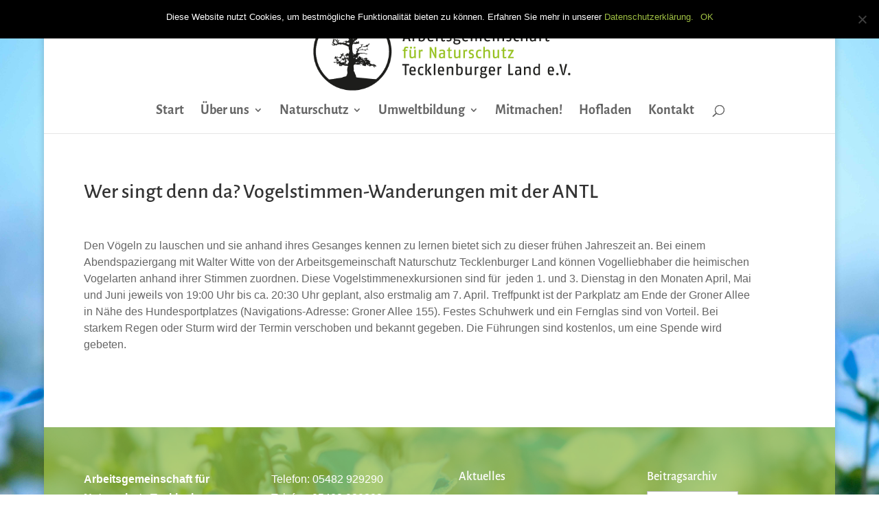

--- FILE ---
content_type: text/css
request_url: https://www.antl-ev.de/wp-content/uploads/gfonts_local/gfonts_local.css?ver=6.7.4
body_size: 767
content:
@font-face { font-family: "Alegreya Sans";font-style: normal;font-weight: 400;font-display: swap;
						src: url("https://www.antl-ev.de/wp-content/uploads/gfonts_local/Alegreya_Sans/Alegreya_Sans_100.eot"); /* IE9 Compat Modes */
						src: url("https://www.antl-ev.de/wp-content/uploads/gfonts_local/Alegreya_Sans/Alegreya_Sans_100.eot?#iefix") format("embedded-opentype"), /* IE6-IE8 */
							 url("https://www.antl-ev.de/wp-content/uploads/gfonts_local/Alegreya_Sans/Alegreya_Sans_100.woff2") format("woff2"), /* Super Modern Browsers */
							 url("https://www.antl-ev.de/wp-content/uploads/gfonts_local/Alegreya_Sans/Alegreya_Sans_100.woff") format("woff"), /* Pretty Modern Browsers */
							 url("https://www.antl-ev.de/wp-content/uploads/gfonts_local/Alegreya_Sans/Alegreya_Sans_100.ttf")  format("truetype"), /* Safari, Android, iOS */
						 url("https://www.antl-ev.de/wp-content/uploads/gfonts_local/Alegreya_Sans/Alegreya_Sans_100.svg#svgFontName") format("svg"); /* Legacy iOS */ }
@font-face { font-family: "Alegreya Sans";font-style: italic;font-weight: 400;font-display: swap;
						src: url("https://www.antl-ev.de/wp-content/uploads/gfonts_local/Alegreya_Sans/Alegreya_Sans_100italic.eot"); /* IE9 Compat Modes */
						src: url("https://www.antl-ev.de/wp-content/uploads/gfonts_local/Alegreya_Sans/Alegreya_Sans_100italic.eot?#iefix") format("embedded-opentype"), /* IE6-IE8 */
							 url("https://www.antl-ev.de/wp-content/uploads/gfonts_local/Alegreya_Sans/Alegreya_Sans_100italic.woff2") format("woff2"), /* Super Modern Browsers */
							 url("https://www.antl-ev.de/wp-content/uploads/gfonts_local/Alegreya_Sans/Alegreya_Sans_100italic.woff") format("woff"), /* Pretty Modern Browsers */
							 url("https://www.antl-ev.de/wp-content/uploads/gfonts_local/Alegreya_Sans/Alegreya_Sans_100italic.ttf")  format("truetype"), /* Safari, Android, iOS */
						 url("https://www.antl-ev.de/wp-content/uploads/gfonts_local/Alegreya_Sans/Alegreya_Sans_100italic.svg#svgFontName") format("svg"); /* Legacy iOS */ }
@font-face { font-family: "Alegreya Sans";font-style: normal;font-weight: 300;font-display: swap;
						src: url("https://www.antl-ev.de/wp-content/uploads/gfonts_local/Alegreya_Sans/Alegreya_Sans_300.eot"); /* IE9 Compat Modes */
						src: url("https://www.antl-ev.de/wp-content/uploads/gfonts_local/Alegreya_Sans/Alegreya_Sans_300.eot?#iefix") format("embedded-opentype"), /* IE6-IE8 */
							 url("https://www.antl-ev.de/wp-content/uploads/gfonts_local/Alegreya_Sans/Alegreya_Sans_300.woff2") format("woff2"), /* Super Modern Browsers */
							 url("https://www.antl-ev.de/wp-content/uploads/gfonts_local/Alegreya_Sans/Alegreya_Sans_300.woff") format("woff"), /* Pretty Modern Browsers */
							 url("https://www.antl-ev.de/wp-content/uploads/gfonts_local/Alegreya_Sans/Alegreya_Sans_300.ttf")  format("truetype"), /* Safari, Android, iOS */
						 url("https://www.antl-ev.de/wp-content/uploads/gfonts_local/Alegreya_Sans/Alegreya_Sans_300.svg#svgFontName") format("svg"); /* Legacy iOS */ }
@font-face { font-family: "Alegreya Sans";font-style: italic;font-weight: 300;font-display: swap;
						src: url("https://www.antl-ev.de/wp-content/uploads/gfonts_local/Alegreya_Sans/Alegreya_Sans_300italic.eot"); /* IE9 Compat Modes */
						src: url("https://www.antl-ev.de/wp-content/uploads/gfonts_local/Alegreya_Sans/Alegreya_Sans_300italic.eot?#iefix") format("embedded-opentype"), /* IE6-IE8 */
							 url("https://www.antl-ev.de/wp-content/uploads/gfonts_local/Alegreya_Sans/Alegreya_Sans_300italic.woff2") format("woff2"), /* Super Modern Browsers */
							 url("https://www.antl-ev.de/wp-content/uploads/gfonts_local/Alegreya_Sans/Alegreya_Sans_300italic.woff") format("woff"), /* Pretty Modern Browsers */
							 url("https://www.antl-ev.de/wp-content/uploads/gfonts_local/Alegreya_Sans/Alegreya_Sans_300italic.ttf")  format("truetype"), /* Safari, Android, iOS */
						 url("https://www.antl-ev.de/wp-content/uploads/gfonts_local/Alegreya_Sans/Alegreya_Sans_300italic.svg#svgFontName") format("svg"); /* Legacy iOS */ }
@font-face { font-family: "Alegreya Sans";font-style: normal;font-weight: 500;font-display: swap;
						src: url("https://www.antl-ev.de/wp-content/uploads/gfonts_local/Alegreya_Sans/Alegreya_Sans_500.eot"); /* IE9 Compat Modes */
						src: url("https://www.antl-ev.de/wp-content/uploads/gfonts_local/Alegreya_Sans/Alegreya_Sans_500.eot?#iefix") format("embedded-opentype"), /* IE6-IE8 */
							 url("https://www.antl-ev.de/wp-content/uploads/gfonts_local/Alegreya_Sans/Alegreya_Sans_500.woff2") format("woff2"), /* Super Modern Browsers */
							 url("https://www.antl-ev.de/wp-content/uploads/gfonts_local/Alegreya_Sans/Alegreya_Sans_500.woff") format("woff"), /* Pretty Modern Browsers */
							 url("https://www.antl-ev.de/wp-content/uploads/gfonts_local/Alegreya_Sans/Alegreya_Sans_500.ttf")  format("truetype"), /* Safari, Android, iOS */
						 url("https://www.antl-ev.de/wp-content/uploads/gfonts_local/Alegreya_Sans/Alegreya_Sans_500.svg#svgFontName") format("svg"); /* Legacy iOS */ }
@font-face { font-family: "Alegreya Sans";font-style: italic;font-weight: 500;font-display: swap;
						src: url("https://www.antl-ev.de/wp-content/uploads/gfonts_local/Alegreya_Sans/Alegreya_Sans_500italic.eot"); /* IE9 Compat Modes */
						src: url("https://www.antl-ev.de/wp-content/uploads/gfonts_local/Alegreya_Sans/Alegreya_Sans_500italic.eot?#iefix") format("embedded-opentype"), /* IE6-IE8 */
							 url("https://www.antl-ev.de/wp-content/uploads/gfonts_local/Alegreya_Sans/Alegreya_Sans_500italic.woff2") format("woff2"), /* Super Modern Browsers */
							 url("https://www.antl-ev.de/wp-content/uploads/gfonts_local/Alegreya_Sans/Alegreya_Sans_500italic.woff") format("woff"), /* Pretty Modern Browsers */
							 url("https://www.antl-ev.de/wp-content/uploads/gfonts_local/Alegreya_Sans/Alegreya_Sans_500italic.ttf")  format("truetype"), /* Safari, Android, iOS */
						 url("https://www.antl-ev.de/wp-content/uploads/gfonts_local/Alegreya_Sans/Alegreya_Sans_500italic.svg#svgFontName") format("svg"); /* Legacy iOS */ }
@font-face { font-family: "Alegreya Sans";font-style: normal;font-weight: 700;font-display: swap;
						src: url("https://www.antl-ev.de/wp-content/uploads/gfonts_local/Alegreya_Sans/Alegreya_Sans_700.eot"); /* IE9 Compat Modes */
						src: url("https://www.antl-ev.de/wp-content/uploads/gfonts_local/Alegreya_Sans/Alegreya_Sans_700.eot?#iefix") format("embedded-opentype"), /* IE6-IE8 */
							 url("https://www.antl-ev.de/wp-content/uploads/gfonts_local/Alegreya_Sans/Alegreya_Sans_700.woff2") format("woff2"), /* Super Modern Browsers */
							 url("https://www.antl-ev.de/wp-content/uploads/gfonts_local/Alegreya_Sans/Alegreya_Sans_700.woff") format("woff"), /* Pretty Modern Browsers */
							 url("https://www.antl-ev.de/wp-content/uploads/gfonts_local/Alegreya_Sans/Alegreya_Sans_700.ttf")  format("truetype"), /* Safari, Android, iOS */
						 url("https://www.antl-ev.de/wp-content/uploads/gfonts_local/Alegreya_Sans/Alegreya_Sans_700.svg#svgFontName") format("svg"); /* Legacy iOS */ }
@font-face { font-family: "Alegreya Sans";font-style: italic;font-weight: 700;font-display: swap;
						src: url("https://www.antl-ev.de/wp-content/uploads/gfonts_local/Alegreya_Sans/Alegreya_Sans_700italic.eot"); /* IE9 Compat Modes */
						src: url("https://www.antl-ev.de/wp-content/uploads/gfonts_local/Alegreya_Sans/Alegreya_Sans_700italic.eot?#iefix") format("embedded-opentype"), /* IE6-IE8 */
							 url("https://www.antl-ev.de/wp-content/uploads/gfonts_local/Alegreya_Sans/Alegreya_Sans_700italic.woff2") format("woff2"), /* Super Modern Browsers */
							 url("https://www.antl-ev.de/wp-content/uploads/gfonts_local/Alegreya_Sans/Alegreya_Sans_700italic.woff") format("woff"), /* Pretty Modern Browsers */
							 url("https://www.antl-ev.de/wp-content/uploads/gfonts_local/Alegreya_Sans/Alegreya_Sans_700italic.ttf")  format("truetype"), /* Safari, Android, iOS */
						 url("https://www.antl-ev.de/wp-content/uploads/gfonts_local/Alegreya_Sans/Alegreya_Sans_700italic.svg#svgFontName") format("svg"); /* Legacy iOS */ }
@font-face { font-family: "Alegreya Sans";font-style: normal;font-weight: 800;font-display: swap;
						src: url("https://www.antl-ev.de/wp-content/uploads/gfonts_local/Alegreya_Sans/Alegreya_Sans_800.eot"); /* IE9 Compat Modes */
						src: url("https://www.antl-ev.de/wp-content/uploads/gfonts_local/Alegreya_Sans/Alegreya_Sans_800.eot?#iefix") format("embedded-opentype"), /* IE6-IE8 */
							 url("https://www.antl-ev.de/wp-content/uploads/gfonts_local/Alegreya_Sans/Alegreya_Sans_800.woff2") format("woff2"), /* Super Modern Browsers */
							 url("https://www.antl-ev.de/wp-content/uploads/gfonts_local/Alegreya_Sans/Alegreya_Sans_800.woff") format("woff"), /* Pretty Modern Browsers */
							 url("https://www.antl-ev.de/wp-content/uploads/gfonts_local/Alegreya_Sans/Alegreya_Sans_800.ttf")  format("truetype"), /* Safari, Android, iOS */
						 url("https://www.antl-ev.de/wp-content/uploads/gfonts_local/Alegreya_Sans/Alegreya_Sans_800.svg#svgFontName") format("svg"); /* Legacy iOS */ }
@font-face { font-family: "Alegreya Sans";font-style: italic;font-weight: 800;font-display: swap;
						src: url("https://www.antl-ev.de/wp-content/uploads/gfonts_local/Alegreya_Sans/Alegreya_Sans_800italic.eot"); /* IE9 Compat Modes */
						src: url("https://www.antl-ev.de/wp-content/uploads/gfonts_local/Alegreya_Sans/Alegreya_Sans_800italic.eot?#iefix") format("embedded-opentype"), /* IE6-IE8 */
							 url("https://www.antl-ev.de/wp-content/uploads/gfonts_local/Alegreya_Sans/Alegreya_Sans_800italic.woff2") format("woff2"), /* Super Modern Browsers */
							 url("https://www.antl-ev.de/wp-content/uploads/gfonts_local/Alegreya_Sans/Alegreya_Sans_800italic.woff") format("woff"), /* Pretty Modern Browsers */
							 url("https://www.antl-ev.de/wp-content/uploads/gfonts_local/Alegreya_Sans/Alegreya_Sans_800italic.ttf")  format("truetype"), /* Safari, Android, iOS */
						 url("https://www.antl-ev.de/wp-content/uploads/gfonts_local/Alegreya_Sans/Alegreya_Sans_800italic.svg#svgFontName") format("svg"); /* Legacy iOS */ }
@font-face { font-family: "Alegreya Sans";font-style: normal;font-weight: 900;font-display: swap;
						src: url("https://www.antl-ev.de/wp-content/uploads/gfonts_local/Alegreya_Sans/Alegreya_Sans_900.eot"); /* IE9 Compat Modes */
						src: url("https://www.antl-ev.de/wp-content/uploads/gfonts_local/Alegreya_Sans/Alegreya_Sans_900.eot?#iefix") format("embedded-opentype"), /* IE6-IE8 */
							 url("https://www.antl-ev.de/wp-content/uploads/gfonts_local/Alegreya_Sans/Alegreya_Sans_900.woff2") format("woff2"), /* Super Modern Browsers */
							 url("https://www.antl-ev.de/wp-content/uploads/gfonts_local/Alegreya_Sans/Alegreya_Sans_900.woff") format("woff"), /* Pretty Modern Browsers */
							 url("https://www.antl-ev.de/wp-content/uploads/gfonts_local/Alegreya_Sans/Alegreya_Sans_900.ttf")  format("truetype"), /* Safari, Android, iOS */
						 url("https://www.antl-ev.de/wp-content/uploads/gfonts_local/Alegreya_Sans/Alegreya_Sans_900.svg#svgFontName") format("svg"); /* Legacy iOS */ }
@font-face { font-family: "Alegreya Sans";font-style: italic;font-weight: 900;font-display: swap;
						src: url("https://www.antl-ev.de/wp-content/uploads/gfonts_local/Alegreya_Sans/Alegreya_Sans_900italic.eot"); /* IE9 Compat Modes */
						src: url("https://www.antl-ev.de/wp-content/uploads/gfonts_local/Alegreya_Sans/Alegreya_Sans_900italic.eot?#iefix") format("embedded-opentype"), /* IE6-IE8 */
							 url("https://www.antl-ev.de/wp-content/uploads/gfonts_local/Alegreya_Sans/Alegreya_Sans_900italic.woff2") format("woff2"), /* Super Modern Browsers */
							 url("https://www.antl-ev.de/wp-content/uploads/gfonts_local/Alegreya_Sans/Alegreya_Sans_900italic.woff") format("woff"), /* Pretty Modern Browsers */
							 url("https://www.antl-ev.de/wp-content/uploads/gfonts_local/Alegreya_Sans/Alegreya_Sans_900italic.ttf")  format("truetype"), /* Safari, Android, iOS */
						 url("https://www.antl-ev.de/wp-content/uploads/gfonts_local/Alegreya_Sans/Alegreya_Sans_900italic.svg#svgFontName") format("svg"); /* Legacy iOS */ }
@font-face { font-family: "Alegreya Sans";font-style: italic;font-weight: 400;font-display: swap;
						src: url("https://www.antl-ev.de/wp-content/uploads/gfonts_local/Alegreya_Sans/Alegreya_Sans_italic.eot"); /* IE9 Compat Modes */
						src: url("https://www.antl-ev.de/wp-content/uploads/gfonts_local/Alegreya_Sans/Alegreya_Sans_italic.eot?#iefix") format("embedded-opentype"), /* IE6-IE8 */
							 url("https://www.antl-ev.de/wp-content/uploads/gfonts_local/Alegreya_Sans/Alegreya_Sans_italic.woff2") format("woff2"), /* Super Modern Browsers */
							 url("https://www.antl-ev.de/wp-content/uploads/gfonts_local/Alegreya_Sans/Alegreya_Sans_italic.woff") format("woff"), /* Pretty Modern Browsers */
							 url("https://www.antl-ev.de/wp-content/uploads/gfonts_local/Alegreya_Sans/Alegreya_Sans_italic.ttf")  format("truetype"), /* Safari, Android, iOS */
						 url("https://www.antl-ev.de/wp-content/uploads/gfonts_local/Alegreya_Sans/Alegreya_Sans_italic.svg#svgFontName") format("svg"); /* Legacy iOS */ }
@font-face { font-family: "Alegreya Sans";font-style: regular;font-weight: 400;font-display: swap;
						src: url("https://www.antl-ev.de/wp-content/uploads/gfonts_local/Alegreya_Sans/Alegreya_Sans_regular.eot"); /* IE9 Compat Modes */
						src: url("https://www.antl-ev.de/wp-content/uploads/gfonts_local/Alegreya_Sans/Alegreya_Sans_regular.eot?#iefix") format("embedded-opentype"), /* IE6-IE8 */
							 url("https://www.antl-ev.de/wp-content/uploads/gfonts_local/Alegreya_Sans/Alegreya_Sans_regular.woff2") format("woff2"), /* Super Modern Browsers */
							 url("https://www.antl-ev.de/wp-content/uploads/gfonts_local/Alegreya_Sans/Alegreya_Sans_regular.woff") format("woff"), /* Pretty Modern Browsers */
							 url("https://www.antl-ev.de/wp-content/uploads/gfonts_local/Alegreya_Sans/Alegreya_Sans_regular.ttf")  format("truetype"), /* Safari, Android, iOS */
						 url("https://www.antl-ev.de/wp-content/uploads/gfonts_local/Alegreya_Sans/Alegreya_Sans_regular.svg#svgFontName") format("svg"); /* Legacy iOS */ }
@font-face { font-family: "Alegreya Sans SC";font-style: normal;font-weight: 400;font-display: swap;
						src: url("https://www.antl-ev.de/wp-content/uploads/gfonts_local/Alegreya_Sans_SC/Alegreya_Sans_SC_100.eot"); /* IE9 Compat Modes */
						src: url("https://www.antl-ev.de/wp-content/uploads/gfonts_local/Alegreya_Sans_SC/Alegreya_Sans_SC_100.eot?#iefix") format("embedded-opentype"), /* IE6-IE8 */
							 url("https://www.antl-ev.de/wp-content/uploads/gfonts_local/Alegreya_Sans_SC/Alegreya_Sans_SC_100.woff2") format("woff2"), /* Super Modern Browsers */
							 url("https://www.antl-ev.de/wp-content/uploads/gfonts_local/Alegreya_Sans_SC/Alegreya_Sans_SC_100.woff") format("woff"), /* Pretty Modern Browsers */
							 url("https://www.antl-ev.de/wp-content/uploads/gfonts_local/Alegreya_Sans_SC/Alegreya_Sans_SC_100.ttf")  format("truetype"), /* Safari, Android, iOS */
						 url("https://www.antl-ev.de/wp-content/uploads/gfonts_local/Alegreya_Sans_SC/Alegreya_Sans_SC_100.svg#svgFontName") format("svg"); /* Legacy iOS */ }
@font-face { font-family: "Alegreya Sans SC";font-style: italic;font-weight: 400;font-display: swap;
						src: url("https://www.antl-ev.de/wp-content/uploads/gfonts_local/Alegreya_Sans_SC/Alegreya_Sans_SC_100italic.eot"); /* IE9 Compat Modes */
						src: url("https://www.antl-ev.de/wp-content/uploads/gfonts_local/Alegreya_Sans_SC/Alegreya_Sans_SC_100italic.eot?#iefix") format("embedded-opentype"), /* IE6-IE8 */
							 url("https://www.antl-ev.de/wp-content/uploads/gfonts_local/Alegreya_Sans_SC/Alegreya_Sans_SC_100italic.woff2") format("woff2"), /* Super Modern Browsers */
							 url("https://www.antl-ev.de/wp-content/uploads/gfonts_local/Alegreya_Sans_SC/Alegreya_Sans_SC_100italic.woff") format("woff"), /* Pretty Modern Browsers */
							 url("https://www.antl-ev.de/wp-content/uploads/gfonts_local/Alegreya_Sans_SC/Alegreya_Sans_SC_100italic.ttf")  format("truetype"), /* Safari, Android, iOS */
						 url("https://www.antl-ev.de/wp-content/uploads/gfonts_local/Alegreya_Sans_SC/Alegreya_Sans_SC_100italic.svg#svgFontName") format("svg"); /* Legacy iOS */ }
@font-face { font-family: "Alegreya Sans SC";font-style: normal;font-weight: 300;font-display: swap;
						src: url("https://www.antl-ev.de/wp-content/uploads/gfonts_local/Alegreya_Sans_SC/Alegreya_Sans_SC_300.eot"); /* IE9 Compat Modes */
						src: url("https://www.antl-ev.de/wp-content/uploads/gfonts_local/Alegreya_Sans_SC/Alegreya_Sans_SC_300.eot?#iefix") format("embedded-opentype"), /* IE6-IE8 */
							 url("https://www.antl-ev.de/wp-content/uploads/gfonts_local/Alegreya_Sans_SC/Alegreya_Sans_SC_300.woff2") format("woff2"), /* Super Modern Browsers */
							 url("https://www.antl-ev.de/wp-content/uploads/gfonts_local/Alegreya_Sans_SC/Alegreya_Sans_SC_300.woff") format("woff"), /* Pretty Modern Browsers */
							 url("https://www.antl-ev.de/wp-content/uploads/gfonts_local/Alegreya_Sans_SC/Alegreya_Sans_SC_300.ttf")  format("truetype"), /* Safari, Android, iOS */
						 url("https://www.antl-ev.de/wp-content/uploads/gfonts_local/Alegreya_Sans_SC/Alegreya_Sans_SC_300.svg#svgFontName") format("svg"); /* Legacy iOS */ }
@font-face { font-family: "Alegreya Sans SC";font-style: italic;font-weight: 300;font-display: swap;
						src: url("https://www.antl-ev.de/wp-content/uploads/gfonts_local/Alegreya_Sans_SC/Alegreya_Sans_SC_300italic.eot"); /* IE9 Compat Modes */
						src: url("https://www.antl-ev.de/wp-content/uploads/gfonts_local/Alegreya_Sans_SC/Alegreya_Sans_SC_300italic.eot?#iefix") format("embedded-opentype"), /* IE6-IE8 */
							 url("https://www.antl-ev.de/wp-content/uploads/gfonts_local/Alegreya_Sans_SC/Alegreya_Sans_SC_300italic.woff2") format("woff2"), /* Super Modern Browsers */
							 url("https://www.antl-ev.de/wp-content/uploads/gfonts_local/Alegreya_Sans_SC/Alegreya_Sans_SC_300italic.woff") format("woff"), /* Pretty Modern Browsers */
							 url("https://www.antl-ev.de/wp-content/uploads/gfonts_local/Alegreya_Sans_SC/Alegreya_Sans_SC_300italic.ttf")  format("truetype"), /* Safari, Android, iOS */
						 url("https://www.antl-ev.de/wp-content/uploads/gfonts_local/Alegreya_Sans_SC/Alegreya_Sans_SC_300italic.svg#svgFontName") format("svg"); /* Legacy iOS */ }
@font-face { font-family: "Alegreya Sans SC";font-style: normal;font-weight: 500;font-display: swap;
						src: url("https://www.antl-ev.de/wp-content/uploads/gfonts_local/Alegreya_Sans_SC/Alegreya_Sans_SC_500.eot"); /* IE9 Compat Modes */
						src: url("https://www.antl-ev.de/wp-content/uploads/gfonts_local/Alegreya_Sans_SC/Alegreya_Sans_SC_500.eot?#iefix") format("embedded-opentype"), /* IE6-IE8 */
							 url("https://www.antl-ev.de/wp-content/uploads/gfonts_local/Alegreya_Sans_SC/Alegreya_Sans_SC_500.woff2") format("woff2"), /* Super Modern Browsers */
							 url("https://www.antl-ev.de/wp-content/uploads/gfonts_local/Alegreya_Sans_SC/Alegreya_Sans_SC_500.woff") format("woff"), /* Pretty Modern Browsers */
							 url("https://www.antl-ev.de/wp-content/uploads/gfonts_local/Alegreya_Sans_SC/Alegreya_Sans_SC_500.ttf")  format("truetype"), /* Safari, Android, iOS */
						 url("https://www.antl-ev.de/wp-content/uploads/gfonts_local/Alegreya_Sans_SC/Alegreya_Sans_SC_500.svg#svgFontName") format("svg"); /* Legacy iOS */ }
@font-face { font-family: "Alegreya Sans SC";font-style: italic;font-weight: 500;font-display: swap;
						src: url("https://www.antl-ev.de/wp-content/uploads/gfonts_local/Alegreya_Sans_SC/Alegreya_Sans_SC_500italic.eot"); /* IE9 Compat Modes */
						src: url("https://www.antl-ev.de/wp-content/uploads/gfonts_local/Alegreya_Sans_SC/Alegreya_Sans_SC_500italic.eot?#iefix") format("embedded-opentype"), /* IE6-IE8 */
							 url("https://www.antl-ev.de/wp-content/uploads/gfonts_local/Alegreya_Sans_SC/Alegreya_Sans_SC_500italic.woff2") format("woff2"), /* Super Modern Browsers */
							 url("https://www.antl-ev.de/wp-content/uploads/gfonts_local/Alegreya_Sans_SC/Alegreya_Sans_SC_500italic.woff") format("woff"), /* Pretty Modern Browsers */
							 url("https://www.antl-ev.de/wp-content/uploads/gfonts_local/Alegreya_Sans_SC/Alegreya_Sans_SC_500italic.ttf")  format("truetype"), /* Safari, Android, iOS */
						 url("https://www.antl-ev.de/wp-content/uploads/gfonts_local/Alegreya_Sans_SC/Alegreya_Sans_SC_500italic.svg#svgFontName") format("svg"); /* Legacy iOS */ }
@font-face { font-family: "Alegreya Sans SC";font-style: normal;font-weight: 700;font-display: swap;
						src: url("https://www.antl-ev.de/wp-content/uploads/gfonts_local/Alegreya_Sans_SC/Alegreya_Sans_SC_700.eot"); /* IE9 Compat Modes */
						src: url("https://www.antl-ev.de/wp-content/uploads/gfonts_local/Alegreya_Sans_SC/Alegreya_Sans_SC_700.eot?#iefix") format("embedded-opentype"), /* IE6-IE8 */
							 url("https://www.antl-ev.de/wp-content/uploads/gfonts_local/Alegreya_Sans_SC/Alegreya_Sans_SC_700.woff2") format("woff2"), /* Super Modern Browsers */
							 url("https://www.antl-ev.de/wp-content/uploads/gfonts_local/Alegreya_Sans_SC/Alegreya_Sans_SC_700.woff") format("woff"), /* Pretty Modern Browsers */
							 url("https://www.antl-ev.de/wp-content/uploads/gfonts_local/Alegreya_Sans_SC/Alegreya_Sans_SC_700.ttf")  format("truetype"), /* Safari, Android, iOS */
						 url("https://www.antl-ev.de/wp-content/uploads/gfonts_local/Alegreya_Sans_SC/Alegreya_Sans_SC_700.svg#svgFontName") format("svg"); /* Legacy iOS */ }
@font-face { font-family: "Alegreya Sans SC";font-style: italic;font-weight: 700;font-display: swap;
						src: url("https://www.antl-ev.de/wp-content/uploads/gfonts_local/Alegreya_Sans_SC/Alegreya_Sans_SC_700italic.eot"); /* IE9 Compat Modes */
						src: url("https://www.antl-ev.de/wp-content/uploads/gfonts_local/Alegreya_Sans_SC/Alegreya_Sans_SC_700italic.eot?#iefix") format("embedded-opentype"), /* IE6-IE8 */
							 url("https://www.antl-ev.de/wp-content/uploads/gfonts_local/Alegreya_Sans_SC/Alegreya_Sans_SC_700italic.woff2") format("woff2"), /* Super Modern Browsers */
							 url("https://www.antl-ev.de/wp-content/uploads/gfonts_local/Alegreya_Sans_SC/Alegreya_Sans_SC_700italic.woff") format("woff"), /* Pretty Modern Browsers */
							 url("https://www.antl-ev.de/wp-content/uploads/gfonts_local/Alegreya_Sans_SC/Alegreya_Sans_SC_700italic.ttf")  format("truetype"), /* Safari, Android, iOS */
						 url("https://www.antl-ev.de/wp-content/uploads/gfonts_local/Alegreya_Sans_SC/Alegreya_Sans_SC_700italic.svg#svgFontName") format("svg"); /* Legacy iOS */ }
@font-face { font-family: "Alegreya Sans SC";font-style: normal;font-weight: 800;font-display: swap;
						src: url("https://www.antl-ev.de/wp-content/uploads/gfonts_local/Alegreya_Sans_SC/Alegreya_Sans_SC_800.eot"); /* IE9 Compat Modes */
						src: url("https://www.antl-ev.de/wp-content/uploads/gfonts_local/Alegreya_Sans_SC/Alegreya_Sans_SC_800.eot?#iefix") format("embedded-opentype"), /* IE6-IE8 */
							 url("https://www.antl-ev.de/wp-content/uploads/gfonts_local/Alegreya_Sans_SC/Alegreya_Sans_SC_800.woff2") format("woff2"), /* Super Modern Browsers */
							 url("https://www.antl-ev.de/wp-content/uploads/gfonts_local/Alegreya_Sans_SC/Alegreya_Sans_SC_800.woff") format("woff"), /* Pretty Modern Browsers */
							 url("https://www.antl-ev.de/wp-content/uploads/gfonts_local/Alegreya_Sans_SC/Alegreya_Sans_SC_800.ttf")  format("truetype"), /* Safari, Android, iOS */
						 url("https://www.antl-ev.de/wp-content/uploads/gfonts_local/Alegreya_Sans_SC/Alegreya_Sans_SC_800.svg#svgFontName") format("svg"); /* Legacy iOS */ }
@font-face { font-family: "Alegreya Sans SC";font-style: italic;font-weight: 800;font-display: swap;
						src: url("https://www.antl-ev.de/wp-content/uploads/gfonts_local/Alegreya_Sans_SC/Alegreya_Sans_SC_800italic.eot"); /* IE9 Compat Modes */
						src: url("https://www.antl-ev.de/wp-content/uploads/gfonts_local/Alegreya_Sans_SC/Alegreya_Sans_SC_800italic.eot?#iefix") format("embedded-opentype"), /* IE6-IE8 */
							 url("https://www.antl-ev.de/wp-content/uploads/gfonts_local/Alegreya_Sans_SC/Alegreya_Sans_SC_800italic.woff2") format("woff2"), /* Super Modern Browsers */
							 url("https://www.antl-ev.de/wp-content/uploads/gfonts_local/Alegreya_Sans_SC/Alegreya_Sans_SC_800italic.woff") format("woff"), /* Pretty Modern Browsers */
							 url("https://www.antl-ev.de/wp-content/uploads/gfonts_local/Alegreya_Sans_SC/Alegreya_Sans_SC_800italic.ttf")  format("truetype"), /* Safari, Android, iOS */
						 url("https://www.antl-ev.de/wp-content/uploads/gfonts_local/Alegreya_Sans_SC/Alegreya_Sans_SC_800italic.svg#svgFontName") format("svg"); /* Legacy iOS */ }
@font-face { font-family: "Alegreya Sans SC";font-style: normal;font-weight: 900;font-display: swap;
						src: url("https://www.antl-ev.de/wp-content/uploads/gfonts_local/Alegreya_Sans_SC/Alegreya_Sans_SC_900.eot"); /* IE9 Compat Modes */
						src: url("https://www.antl-ev.de/wp-content/uploads/gfonts_local/Alegreya_Sans_SC/Alegreya_Sans_SC_900.eot?#iefix") format("embedded-opentype"), /* IE6-IE8 */
							 url("https://www.antl-ev.de/wp-content/uploads/gfonts_local/Alegreya_Sans_SC/Alegreya_Sans_SC_900.woff2") format("woff2"), /* Super Modern Browsers */
							 url("https://www.antl-ev.de/wp-content/uploads/gfonts_local/Alegreya_Sans_SC/Alegreya_Sans_SC_900.woff") format("woff"), /* Pretty Modern Browsers */
							 url("https://www.antl-ev.de/wp-content/uploads/gfonts_local/Alegreya_Sans_SC/Alegreya_Sans_SC_900.ttf")  format("truetype"), /* Safari, Android, iOS */
						 url("https://www.antl-ev.de/wp-content/uploads/gfonts_local/Alegreya_Sans_SC/Alegreya_Sans_SC_900.svg#svgFontName") format("svg"); /* Legacy iOS */ }
@font-face { font-family: "Alegreya Sans SC";font-style: italic;font-weight: 900;font-display: swap;
						src: url("https://www.antl-ev.de/wp-content/uploads/gfonts_local/Alegreya_Sans_SC/Alegreya_Sans_SC_900italic.eot"); /* IE9 Compat Modes */
						src: url("https://www.antl-ev.de/wp-content/uploads/gfonts_local/Alegreya_Sans_SC/Alegreya_Sans_SC_900italic.eot?#iefix") format("embedded-opentype"), /* IE6-IE8 */
							 url("https://www.antl-ev.de/wp-content/uploads/gfonts_local/Alegreya_Sans_SC/Alegreya_Sans_SC_900italic.woff2") format("woff2"), /* Super Modern Browsers */
							 url("https://www.antl-ev.de/wp-content/uploads/gfonts_local/Alegreya_Sans_SC/Alegreya_Sans_SC_900italic.woff") format("woff"), /* Pretty Modern Browsers */
							 url("https://www.antl-ev.de/wp-content/uploads/gfonts_local/Alegreya_Sans_SC/Alegreya_Sans_SC_900italic.ttf")  format("truetype"), /* Safari, Android, iOS */
						 url("https://www.antl-ev.de/wp-content/uploads/gfonts_local/Alegreya_Sans_SC/Alegreya_Sans_SC_900italic.svg#svgFontName") format("svg"); /* Legacy iOS */ }
@font-face { font-family: "Alegreya Sans SC";font-style: italic;font-weight: 400;font-display: swap;
						src: url("https://www.antl-ev.de/wp-content/uploads/gfonts_local/Alegreya_Sans_SC/Alegreya_Sans_SC_italic.eot"); /* IE9 Compat Modes */
						src: url("https://www.antl-ev.de/wp-content/uploads/gfonts_local/Alegreya_Sans_SC/Alegreya_Sans_SC_italic.eot?#iefix") format("embedded-opentype"), /* IE6-IE8 */
							 url("https://www.antl-ev.de/wp-content/uploads/gfonts_local/Alegreya_Sans_SC/Alegreya_Sans_SC_italic.woff2") format("woff2"), /* Super Modern Browsers */
							 url("https://www.antl-ev.de/wp-content/uploads/gfonts_local/Alegreya_Sans_SC/Alegreya_Sans_SC_italic.woff") format("woff"), /* Pretty Modern Browsers */
							 url("https://www.antl-ev.de/wp-content/uploads/gfonts_local/Alegreya_Sans_SC/Alegreya_Sans_SC_italic.ttf")  format("truetype"), /* Safari, Android, iOS */
						 url("https://www.antl-ev.de/wp-content/uploads/gfonts_local/Alegreya_Sans_SC/Alegreya_Sans_SC_italic.svg#svgFontName") format("svg"); /* Legacy iOS */ }
@font-face { font-family: "Alegreya Sans SC";font-style: regular;font-weight: 400;font-display: swap;
						src: url("https://www.antl-ev.de/wp-content/uploads/gfonts_local/Alegreya_Sans_SC/Alegreya_Sans_SC_regular.eot"); /* IE9 Compat Modes */
						src: url("https://www.antl-ev.de/wp-content/uploads/gfonts_local/Alegreya_Sans_SC/Alegreya_Sans_SC_regular.eot?#iefix") format("embedded-opentype"), /* IE6-IE8 */
							 url("https://www.antl-ev.de/wp-content/uploads/gfonts_local/Alegreya_Sans_SC/Alegreya_Sans_SC_regular.woff2") format("woff2"), /* Super Modern Browsers */
							 url("https://www.antl-ev.de/wp-content/uploads/gfonts_local/Alegreya_Sans_SC/Alegreya_Sans_SC_regular.woff") format("woff"), /* Pretty Modern Browsers */
							 url("https://www.antl-ev.de/wp-content/uploads/gfonts_local/Alegreya_Sans_SC/Alegreya_Sans_SC_regular.ttf")  format("truetype"), /* Safari, Android, iOS */
						 url("https://www.antl-ev.de/wp-content/uploads/gfonts_local/Alegreya_Sans_SC/Alegreya_Sans_SC_regular.svg#svgFontName") format("svg"); /* Legacy iOS */ }
